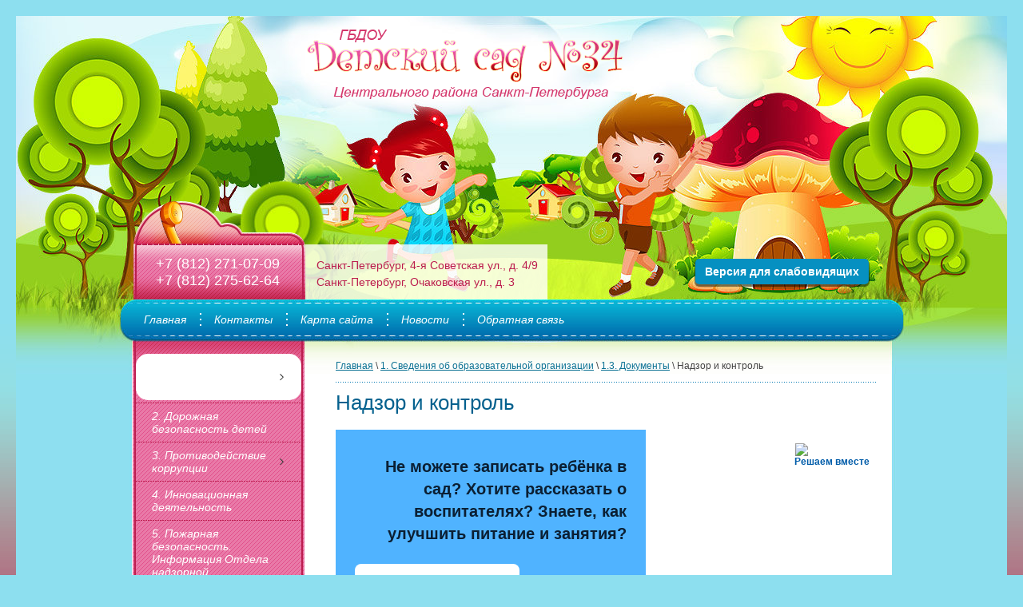

--- FILE ---
content_type: text/html; charset=utf-8
request_url: http://34detsadspb.ru/nadzor-i-kontrol-1
body_size: 13321
content:
<!doctype html>
<!--[if lt IE 7]> <html class="no-js lt-ie9 lt-ie8 lt-ie7" lang="ru"> <![endif]-->
<!--[if IE 7]>    <html class="no-js lt-ie9 lt-ie8" lang="ru"> <![endif]-->
<!--[if IE 8]>    <html class="no-js lt-ie9" lang="ru"> <![endif]-->
<!--[if gt IE 8]><!--> 
<html class="no-js" lang="ru"> <!--<![endif]-->
<head>
<meta name="robots" content="all"/>
<meta http-equiv="Content-Type" content="text/html; charset=UTF-8" />
<meta name="description" content="Надзор и контроль" />
<meta name="keywords" content="Надзор и контроль" />
<meta name="SKYPE_TOOLBAR" content="SKYPE_TOOLBAR_PARSER_COMPATIBLE" />
<title>Надзор и контроль</title>
<link href="/t/v30/images/styles.css" rel="stylesheet" type="text/css" />
<link href="/t/v30/images/styles_articles_tpl.css" rel="stylesheet" type="text/css" />

            <!-- 46b9544ffa2e5e73c3c971fe2ede35a5 -->
            <script src='/shared/s3/js/lang/ru.js'></script>
            <script src='/shared/s3/js/common.min.js'></script>
        <link rel='stylesheet' type='text/css' href='/shared/s3/css/calendar.css' /><link rel='stylesheet' type='text/css' href='/shared/highslide-4.1.13/highslide.min.css'/>
<script type='text/javascript' src='/shared/highslide-4.1.13/highslide.packed.js'></script>
<script type='text/javascript'>
hs.graphicsDir = '/shared/highslide-4.1.13/graphics/';
hs.outlineType = null;
hs.showCredits = false;
hs.lang={cssDirection:'ltr',loadingText:'Загрузка...',loadingTitle:'Кликните чтобы отменить',focusTitle:'Нажмите чтобы перенести вперёд',fullExpandTitle:'Увеличить',fullExpandText:'Полноэкранный',previousText:'Предыдущий',previousTitle:'Назад (стрелка влево)',nextText:'Далее',nextTitle:'Далее (стрелка вправо)',moveTitle:'Передвинуть',moveText:'Передвинуть',closeText:'Закрыть',closeTitle:'Закрыть (Esc)',resizeTitle:'Восстановить размер',playText:'Слайд-шоу',playTitle:'Слайд-шоу (пробел)',pauseText:'Пауза',pauseTitle:'Приостановить слайд-шоу (пробел)',number:'Изображение %1/%2',restoreTitle:'Нажмите чтобы посмотреть картинку, используйте мышь для перетаскивания. Используйте клавиши вперёд и назад'};</script>

<script src="/g/libs/jquery/1.10.1/jquery.min.js"></script>
<script src="/t/v30/images/modernizr-2.5.3.min.js"></script>
<script type="text/javascript" src="http://esir.gov.spb.ru/static/widget/js/widget.js" charset="utf-8"></script>
</head>
<body>

<div class="hpic"></div>
<div class="hpic2"></div>
<div id="wrapper">
	<div class="site-wrap2">
    <div class="wrapper-inner">
	<header id="site-header">
        <div class="site-name"><a href="http://34detsadspb.ru"><img src="/t/v30/images/name.png" alt='Детский сад №34 Центрального района' /></a></div>
           <div class="contacts-top"><p>+7 (812) 271-07-09<br />+7 (812) 275-62-64</p></div>
              
       <a href="http://special.34detsadspb.ru" class="special-link">Версия для слабовидящих</a>
       
             <div class="adres-top"><p>Санкт-Петербург, 4-я Советская ул., д. 4/9 <br />Санкт-Петербург, Очаковская ул., д. 3</p></div>
              
       <nav>
        <ul class="menu-top">
                        <li><a  href="/"><span class="b1"><span class="b2">Главная</span></span></a></li>
                        <li><a  href="/kontakty"><span class="b1"><span class="b2">Контакты</span></span></a></li>
                        <li><a  href="/karta-sayta"><span class="b1"><span class="b2">Карта сайта</span></span></a></li>
                        <li><a  href="/news"><span class="b1"><span class="b2">Новости</span></span></a></li>
                        <li><a  href="/obratnaya-svyaz"><span class="b1"><span class="b2">Обратная связь</span></span></a></li>
                    </ul>
        </nav>
        <div class="clear"></div>
	</header><!-- #header-->

	<div id="middle">
		<div id="container">
			<div id="content">
            		
                                   <nav>
                  <div class="crumbs"><div class="site-path">
<a href="/">Главная</a>
 \ 
<a href="/svedeniya-o-dou">1. Сведения об образовательной организации</a>
 \ 
<a href="/dokumenty">1.3. Документы</a>
 \ 
Надзор и контроль
  
    
</div></div>
                  </nav>
                                      
                  <h1>Надзор и контроль</h1>
                  
                  <div class="widget">
                  	
                  	<script src='https://pos.gosuslugi.ru/bin/script.min.js'></script> 
<style>
#js-show-iframe-wrapper{position:relative;display:flex;align-items:center;justify-content:center;width:100%;min-width:293px;max-width:100%;background:linear-gradient(138.4deg,#38bafe 26.49%,#2d73bc 79.45%);color:#fff;cursor:pointer}#js-show-iframe-wrapper .pos-banner-fluid *{box-sizing:border-box}#js-show-iframe-wrapper .pos-banner-fluid .pos-banner-btn_2{display:block;width:240px;min-height:56px;font-size:18px;line-height:24px;cursor:pointer;background:#0d4cd3;color:#fff;border:none;border-radius:8px;outline:0}#js-show-iframe-wrapper .pos-banner-fluid .pos-banner-btn_2:hover{background:#1d5deb}#js-show-iframe-wrapper .pos-banner-fluid .pos-banner-btn_2:focus{background:#2a63ad}#js-show-iframe-wrapper .pos-banner-fluid .pos-banner-btn_2:active{background:#2a63ad}@-webkit-keyframes fadeInFromNone{0%{display:none;opacity:0}1%{display:block;opacity:0}100%{display:block;opacity:1}}@keyframes fadeInFromNone{0%{display:none;opacity:0}1%{display:block;opacity:0}100%{display:block;opacity:1}}@font-face{font-family:LatoWebLight;src:url(https://pos.gosuslugi.ru/bin/fonts/Lato/fonts/Lato-Light.woff2) format("woff2"),url(https://pos.gosuslugi.ru/bin/fonts/Lato/fonts/Lato-Light.woff) format("woff"),url(https://pos.gosuslugi.ru/bin/fonts/Lato/fonts/Lato-Light.ttf) format("truetype");font-style:normal;font-weight:400}@font-face{font-family:LatoWeb;src:url(https://pos.gosuslugi.ru/bin/fonts/Lato/fonts/Lato-Regular.woff2) format("woff2"),url(https://pos.gosuslugi.ru/bin/fonts/Lato/fonts/Lato-Regular.woff) format("woff"),url(https://pos.gosuslugi.ru/bin/fonts/Lato/fonts/Lato-Regular.ttf) format("truetype");font-style:normal;font-weight:400}@font-face{font-family:LatoWebBold;src:url(https://pos.gosuslugi.ru/bin/fonts/Lato/fonts/Lato-Bold.woff2) format("woff2"),url(https://pos.gosuslugi.ru/bin/fonts/Lato/fonts/Lato-Bold.woff) format("woff"),url(https://pos.gosuslugi.ru/bin/fonts/Lato/fonts/Lato-Bold.ttf) format("truetype");font-style:normal;font-weight:400}@font-face{font-family:RobotoWebLight;src:url(https://pos.gosuslugi.ru/bin/fonts/Roboto/Roboto-Light.woff2) format("woff2"),url(https://pos.gosuslugi.ru/bin/fonts/Roboto/Roboto-Light.woff) format("woff"),url(https://pos.gosuslugi.ru/bin/fonts/Roboto/Roboto-Light.ttf) format("truetype");font-style:normal;font-weight:400}@font-face{font-family:RobotoWebRegular;src:url(https://pos.gosuslugi.ru/bin/fonts/Roboto/Roboto-Regular.woff2) format("woff2"),url(https://pos.gosuslugi.ru/bin/fonts/Roboto/Roboto-Regular.woff) format("woff"),url(https://pos.gosuslugi.ru/bin/fonts/Roboto/Roboto-Regular.ttf) format("truetype");font-style:normal;font-weight:400}@font-face{font-family:RobotoWebBold;src:url(https://pos.gosuslugi.ru/bin/fonts/Roboto/Roboto-Bold.woff2) format("woff2"),url(https://pos.gosuslugi.ru/bin/fonts/Roboto/Roboto-Bold.woff) format("woff"),url(https://pos.gosuslugi.ru/bin/fonts/Roboto/Roboto-Bold.ttf) format("truetype");font-style:normal;font-weight:400}@font-face{font-family:ScadaWebRegular;src:url(https://pos.gosuslugi.ru/bin/fonts/Scada/Scada-Regular.woff2) format("woff2"),url(https://pos.gosuslugi.ru/bin/fonts/Scada/Scada-Regular.woff) format("woff"),url(https://pos.gosuslugi.ru/bin/fonts/Scada/Scada-Regular.ttf) format("truetype");font-style:normal;font-weight:400}@font-face{font-family:ScadaWebBold;src:url(https://pos.gosuslugi.ru/bin/fonts/Scada/Scada-Bold.woff2) format("woff2"),url(https://pos.gosuslugi.ru/bin/fonts/Scada/Scada-Bold.woff) format("woff"),url(https://pos.gosuslugi.ru/bin/fonts/Scada/Scada-Bold.ttf) format("truetype");font-style:normal;font-weight:400}@font-face{font-family:Geometria;src:url(https://pos.gosuslugi.ru/bin/fonts/Geometria/Geometria.eot);src:url(https://pos.gosuslugi.ru/bin/fonts/Geometria/Geometria.eot?#iefix) format("embedded-opentype"),url(https://pos.gosuslugi.ru/bin/fonts/Geometria/Geometria.woff) format("woff"),url(https://pos.gosuslugi.ru/bin/fonts/Geometria/Geometria.ttf) format("truetype");font-weight:400;font-style:normal}@font-face{font-family:Geometria-ExtraBold;src:url(https://pos.gosuslugi.ru/bin/fonts/Geometria/Geometria-ExtraBold.eot);src:url(https://pos.gosuslugi.ru/bin/fonts/Geometria/Geometria-ExtraBold.eot?#iefix) format("embedded-opentype"),url(https://pos.gosuslugi.ru/bin/fonts/Geometria/Geometria-ExtraBold.woff) format("woff"),url(https://pos.gosuslugi.ru/bin/fonts/Geometria/Geometria-ExtraBold.ttf) format("truetype");font-weight:800;font-style:normal}
</style>

<style>
#js-show-iframe-wrapper{background:var(--pos-banner-fluid-25__background)}#js-show-iframe-wrapper .pos-banner-fluid .pos-banner-btn_2{width:100%;min-height:52px;background:#fff;color:#0b1f33;font-size:16px;font-family:LatoWeb,sans-serif;font-weight:400;padding:0;line-height:1.2}#js-show-iframe-wrapper .pos-banner-fluid .pos-banner-btn_2:active,#js-show-iframe-wrapper .pos-banner-fluid .pos-banner-btn_2:focus,#js-show-iframe-wrapper .pos-banner-fluid .pos-banner-btn_2:hover{background:#e4ecfd}#js-show-iframe-wrapper .bf-25{position:relative;display:grid;grid-template-columns:var(--pos-banner-fluid-25__grid-template-columns);grid-template-rows:var(--pos-banner-fluid-25__grid-template-rows);width:100%;max-width:var(--pos-banner-fluid-25__max-width);box-sizing:border-box;grid-auto-flow:row dense}#js-show-iframe-wrapper .bf-25__decor{background:var(--pos-banner-fluid-25__bg-url) var(--pos-banner-fluid-25__bg-url-position) no-repeat;background-size:cover;background-color:#fff;position:relative}#js-show-iframe-wrapper .bf-25__content{display:flex;flex-direction:column;padding:var(--pos-banner-fluid-25__content-padding);grid-row:var(--pos-banner-fluid-25__content-grid-row);justify-content:center}#js-show-iframe-wrapper .bf-25__text{margin:var(--pos-banner-fluid-25__text-margin);font-size:var(--pos-banner-fluid-25__text-font-size);line-height:1.4;font-family:LatoWeb,sans-serif;font-weight:700;text-align:right;color:#0b1f33}#js-show-iframe-wrapper .bf-25__bottom-wrap{display:flex;flex-direction:row;align-items:center}#js-show-iframe-wrapper .bf-25__logo-wrap{position:absolute;top:var(--pos-banner-fluid-25__logo-wrap-top);right:var(--pos-banner-fluid-25__logo-wrap-right);padding:var(--pos-banner-fluid-25__logo-wrap-padding);border-radius:0 0 8px 0}#js-show-iframe-wrapper .bf-25__logo{width:var(--pos-banner-fluid-25__logo-width);margin-left:1px}#js-show-iframe-wrapper .bf-25__slogan{font-family:LatoWeb,sans-serif;font-weight:700;font-size:var(--pos-banner-fluid-25__slogan-font-size);line-height:1.2;color:#005ca9}#js-show-iframe-wrapper .bf-25__btn-wrap{width:100%;max-width:var(--pos-banner-fluid-25__button-wrap-max-width)}
</style >
<div id='js-show-iframe-wrapper'>
  <div class='pos-banner-fluid bf-25'>

    <div class='bf-25__decor'>
      <div class='bf-25__logo-wrap'>
        <img
          class='bf-25__logo'
          src='https://pos.gosuslugi.ru/bin/banner-fluid/gosuslugi-logo-blue.svg'
          alt='Госуслуги'
        />
        <div class='bf-25__slogan'>Решаем вместе</div >
      </div >
    </div >
    <div class='bf-25__content'>
      <div class='bf-25__text'>
        Не можете записать ребёнка в сад? Хотите рассказать о воспитателях? Знаете, как улучшить питание и занятия?
      </div >

      <div class='bf-25__bottom-wrap'>
        <div class='bf-25__btn-wrap'>
          <!-- pos-banner-btn_2 не удалять; другие классы не добавлять -->
          <button
            class='pos-banner-btn_2'
            type='button'
          >Написать сообщение
          </button >
        </div >
      </div>
    </div >

  </div >
</div >
<script>

(function(){
  "use strict";function ownKeys(e,t){var n=Object.keys(e);if(Object.getOwnPropertySymbols){var r=Object.getOwnPropertySymbols(e);if(t)r=r.filter(function(t){return Object.getOwnPropertyDescriptor(e,t).enumerable});n.push.apply(n,r)}return n}function _objectSpread(e){for(var t=1;t<arguments.length;t++){var n=null!=arguments[t]?arguments[t]:{};if(t%2)ownKeys(Object(n),true).forEach(function(t){_defineProperty(e,t,n[t])});else if(Object.getOwnPropertyDescriptors)Object.defineProperties(e,Object.getOwnPropertyDescriptors(n));else ownKeys(Object(n)).forEach(function(t){Object.defineProperty(e,t,Object.getOwnPropertyDescriptor(n,t))})}return e}function _defineProperty(e,t,n){if(t in e)Object.defineProperty(e,t,{value:n,enumerable:true,configurable:true,writable:true});else e[t]=n;return e}var POS_PREFIX_25="--pos-banner-fluid-25__",posOptionsInitialBanner25={background:"#50b3ff","grid-template-columns":"100%","grid-template-rows":"292px auto","max-width":"100%","text-font-size":"20px","text-margin":"0 0 24px 0","button-wrap-max-width":"100%","bg-url":"url('https://pos.gosuslugi.ru/bin/banner-fluid/25/banner-fluid-bg-25-2.svg')","bg-url-position":"center bottom","content-padding":"24px","content-grid-row":"0","logo-wrap-padding":"16px 12px 12px","logo-width":"65px","logo-wrap-top":"0","logo-wrap-right":"0","slogan-font-size":"12px"},setStyles=function(e,t){var n=arguments.length>2&&void 0!==arguments[2]?arguments[2]:POS_PREFIX_25;Object.keys(e).forEach(function(r){t.style.setProperty(n+r,e[r])})},removeStyles=function(e,t){var n=arguments.length>2&&void 0!==arguments[2]?arguments[2]:POS_PREFIX_25;Object.keys(e).forEach(function(e){t.style.removeProperty(n+e)})};function changePosBannerOnResize(){var e=document.documentElement,t=_objectSpread({},posOptionsInitialBanner25),n=document.getElementById("js-show-iframe-wrapper"),r=n?n.offsetWidth:document.body.offsetWidth;if(r>308)t["bg-url"]="url('https://pos.gosuslugi.ru/bin/banner-fluid/25/banner-fluid-bg-25-1.svg')",t["bg-url-position"]="center calc(100% + 22px)";if(r>340)t["button-wrap-max-width"]="206px";if(r>568)t["grid-template-columns"]="1fr 292px",t["grid-template-rows"]="100%",t["content-grid-row"]="1",t["content-padding"]="32px 24px",t["bg-url"]="url('https://pos.gosuslugi.ru/bin/banner-fluid/25/banner-fluid-bg-25-2.svg')",t["bg-url-position"]="center bottom";if(r>610)t["bg-url"]="url('https://pos.gosuslugi.ru/bin/banner-fluid/25/banner-fluid-bg-25-1.svg')",t["bg-url-position"]="calc(50% + 29px) calc(100% + 25px)";if(r>782)t["grid-template-columns"]="1fr 400px";if(r>820)t["grid-template-columns"]="1fr 420px",t["bg-url-position"]="center -12px";if(r>1098)t["grid-template-columns"]="1fr 557px",t["text-font-size"]="28px",t["content-padding"]="32px 32px 32px 50px",t["logo-width"]="78px",t["slogan-font-size"]="15px",t["logo-wrap-padding"]="20px 16px 16px";if(r>1300)t["content-padding"]="32px 40px 32px 140px",t["bg-url-position"]="center calc(100% + 33px)";if(r>1422)t["max-width"]="1422px",t["grid-template-columns"]="1fr 720px",t["text-font-size"]="32px",t.background="linear-gradient(90deg, #50b3ff 50%, #ffffff 50%)";setStyles(t,e)}changePosBannerOnResize(),window.addEventListener("resize",changePosBannerOnResize),window.onunload=function(){var e=document.documentElement,t=_objectSpread({},posOptionsInitialBanner25);window.removeEventListener("resize",changePosBannerOnResize),removeStyles(t,e)};
})()
</script>
 <script>Widget("https://pos.gosuslugi.ru/form", 323422)</script>

                  	
                  </div>
<p style="text-align: center;"><a href="/f/anyscanner_08_30_20241.pdf">Aкт готовности 4-я Советская, д.4/9 на 2024-2025 уч.год</a></p>

<p style="text-align: center;"><a href="/f/anyscanner_08_30_2024.pdf">Aкт готовности ул. Очаковская, д.3 на 2024-2025 уч.год</a></p>

<p style="text-align: center;">&nbsp;</p>

<!--  -->

 <div class="clear"></div>
			</div><!-- #content-->
		</div><!-- #container-->
		<aside id="sideLeft">
        <link rel="stylesheet" href="/t/v30/images/menu_styles.scss.css">
        <script type="text/javascript" src="/t/v30/images/waslidemenu.js"></script>
		<script src="/g/templates/addons/menu/complex_menu.js" charset="utf-8"></script>
		
		
			<script>
				$(function() {
					$('.js-addon-block-menu').complexMenu({
						mobileWrap : '.site-header'
					});
				});
			</script>
		

              <nav>
            <div class="ml">
                <div class="ml2">
                    <div class="ml3">
                    	<div class="left-side">
							









	

<nav class="section-left-menu js-addon-block-menu desktop">
	<div class="section-left-menu-scroll js-addon-block-menu-scroll">
					<ul class="section-left-menu__list js-addon-block-menu__list addon-s3-column-menu"><li class="section-left-menu__list-has js-addon-block-menu__list-has opened"><a href="/svedeniya-o-dou" ><span>1. Сведения об образовательной организации</span></a><ul class="level-2"><li><a href="/osnovnyye-svedeniya" ><span>1.1. Основные сведения</span></a></li><li><a href="/struktura-uchrezhdeniya" ><span>1.2. Структура и органы управления образовательной организации</span></a></li><li class="section-left-menu__list-has js-addon-block-menu__list-has opened"><a href="/dokumenty" ><span>1.3. Документы</span></a><ul class="level-3"><li><a href="/ustav-obrazovatelnoy-organizatsii" ><span>Устав образовательной организации</span></a></li><li><a href="/pravila-priema-obuchayushchihsya" ><span>Правила приема обучающихся</span></a></li><li><a href="/ustavnye-dokumenty" ><span>Уставные документы</span></a></li><li class="section-left-menu__list-has js-addon-block-menu__list-has"><a href="/lokalnye-akty-dou-i-drugaya-informaciya" ><span>Локальные нормативные акты ДОУ (ч.2 ст.30 ФЗ№273-ФЗ)</span></a><ul class="level-4"><li><a href="/prikazy-o-zachislenii" ><span>Приказы о зачислении</span></a></li></ul></li><li><a href="/pravila-vnutrennego-trudovogo-rasporyadka-dlya-obuchayushchikhsya" ><span>Правила внутреннего распорядка для обучающихся</span></a></li><li><a href="/pravila-vnutrennego-trudovogo-rasporyadka" ><span>Правила внутреннего трудового распорядка и коллективный договор</span></a></li><li><a href="/samoobsledovanie" ><span>Отчет о результатах самообследования</span></a></li><li class="opened active"><a href="/nadzor-i-kontrol-1" ><span>Надзор и контроль</span></a></li><li><a href="/publichnyy-doklad" ><span>Публичный доклад</span></a></li><li><a href="/formy-periodichnost-i-poryadok-tekushchego-kontrolya-uspevaemosti-i-promezhutochnoj-attestacii-obuchayushchihsya" ><span>Формы,периодичность, и порядок текущего контроля успеваемости и промежуточной аттестации обучающихся</span></a></li><li><a href="/poryadok-i-osnovaniya-perevoda-otchisleniya-i-vosstanovleniya-obuchayushchihsya" ><span>Порядок, и основания перевода, отчисления и восстановления обучающихся</span></a></li><li><a href="/poryadok-oformleniya-vozniknoveniya-priostanovleniya-i-prekrashcheniya-otnoshenij-mezhdu-oo-i-roditelyami-zakonnymi-predstavitelyami" ><span>Порядок оформления, возникновения, приостановления и прекращения отношений между ОО и родителями (законными представителями)</span></a></li></ul></li><li class="section-left-menu__list-has js-addon-block-menu__list-has"><a href="/obrazovanie" ><span>1.4. Образование</span></a><ul class="level-3"><li><a href="/formy-i-sroki-obucheniya" ><span>Формы и сроки обучения</span></a></li><li><a href="/obrazovatelnaya-programma1" ><span>Реализуемые образовательные программы</span></a></li><li><a href="/uchebnyy-plan" ><span>Учебный план</span></a></li><li><a href="/annotaciya-k-rabochim-programmam-disciplin-s-prilozheniem-ih-kopiy" ><span>Аннотации к рабочим программам дисциплин с приложением их копий</span></a></li><li><a href="/kalendarnyy-uchebnyy-grafik" ><span>Календарный учебный график</span></a></li><li><a href="/rezhimy" ><span>Режимы</span></a></li><li><a href="/nepreryvnaya-obrazovatelnaya-deyatelnost" ><span>Расписание занятий обучающихся</span></a></li><li><a href="/metodicheskie-i-inye-dokumenty-razrabotannye-obrazovatelnoy-organizaciey-dlya-obespecheniya-obrazovatelnogo-processa" ><span>Методические и иные документы, разработанные образовательной организацией для обеспечения образовательного процесса</span></a></li><li><a href="/realizuyemyye-rabochiye-programmy-s-ukazaniyem-uchebnykh-predmetov-kursov-distsiplin-praktiki-predusmotrennykh-sootvetstvuyushchey-rabochey-programmoy" ><span>Реализуемые рабочие программы с указанием учебных предметов, курсов, дисциплин, практики, предусмотренных соответствующей рабочей программой</span></a></li><li><a href="/chislennost-obuchayushchikhsya" ><span>Численность обучающихся</span></a></li><li><a href="/yazyk-na-kotorom-osushchestvlyayetsya-obrazovaniye" ><span>Язык, на котором осуществляется образование</span></a></li><li><a href="/tekushchiy-kontrol-uspevayemosti" ><span>Текущий контроль успеваемости</span></a></li><li><a href="/metodicheskoye-obespecheniye" ><span>Методическое обеспечение</span></a></li><li><a href="/licenziya-na-osushchestvlenie-obrazovatelnoj-deyatelnosti-s-prilozheniem" ><span>Лицензия на осуществление образовательной деятельности (с приложением)</span></a></li></ul></li><li><a href="/nash-kollektiv" ><span>1.5. Руководство, педагогический персонал</span></a></li><li><a href="/pedagogicheskij-sostav" ><span>1.6. Педагогический состав</span></a></li><li class="section-left-menu__list-has js-addon-block-menu__list-has"><a href="/materialno-tehnicheskoe-osnaschenie" ><span>1.7. Материально-техническое обеспечение и оснащенность образовательного процесса. Доступная среда</span></a><ul class="level-3"><li><a href="/meditsinskoye-obsluzhivaniye" ><span>Медицинское обслуживание</span></a></li><li><a href="/sreda" ><span>Организация развивающей предметно-пространственной среды</span></a></li></ul></li><li><a href="/stipendii-i-inyye-vidy-materialnoy-podderzhki" ><span>1.8. Стипендии и иные виды материальной поддержки</span></a></li><li><a href="/platnyye-obrazovatelnyye-uslugi" ><span>1.9. Платные образовательные услуги</span></a></li><li><a href="/finansovo-khozyaystvennaya-deyatelnost" ><span>1.10. Финансово-хозяйственная деятельность</span></a></li><li><a href="/vakantnye-mesta" ><span>1.11. Вакантные места для приема (перевода)</span></a></li><li><a href="/mezhdunarodnoe-sotrudnichestvo" ><span>1.12 Международное сотрудничество</span></a></li><li><a href="/organizaciya-pitaniya" ><span>1.13 Организация питания в образовательной организации</span></a></li><li><a href="/fgos" ><span>1.14. Образовательные стандарты и требования</span></a></li><li><a href="/itogi-anketirovaniya" ><span>Итоги анкетирования</span></a></li><li><a href="/dostupnaya-sreda" ><span>Доступная среда</span></a></li><li><a href="/sistema-navigacii-i-informatizacii-vnutri-detskogo-sada" ><span>Система навигации и информатизации внутри детского сада</span></a></li></ul></li><li><a href="/dorozhnaya-bezopasnost-detey" ><span>2. Дорожная безопасность детей</span></a></li><li class="section-left-menu__list-has js-addon-block-menu__list-has"><a href="/antikorrupcionnaya-deyatelnost" ><span>3. Противодействие коррупции</span></a><ul class="level-2"><li><a href="/normativnyye-pravovyye-i-inyye-akty-v-sfere-protivodeystviya-korruptsii" ><span>Нормативные правовые и иные акты в сфере противодействия коррупции</span></a></li><li><a href="/metodicheskiye-materialy" ><span>Методические материалы</span></a></li><li><a href="/formy-dokumentov-svyazannykh-s-protivodeystviyem-korruptsii-dlya-zapolneniya" ><span>Формы документов, связанных с противодействием коррупции, для заполнения</span></a></li><li><a href="/komissiya-po-soblyudeniyu-trebovaniy-k-sluzhebnomu-povedeniyu-i-uregulirovaniyu-konflikta-interesov-1" ><span>Комиссия по соблюдению требований к служебному поведению и урегулированию конфликта интересов</span></a></li><li><a href="/obratnaya-svyaz-dlya-soobshchenij-o-faktah-korrupcii" ><span>Обратная связь для сообщений о фактах коррупции</span></a></li><li><a href="/mery-yuridicheskoj-otvetstvennosti"  target="_blank"><span>Меры юридической ответственности</span></a></li><li><a href="/informacionnye-materialy" ><span>Информационные материалы</span></a></li></ul></li><li><a href="/innovacionnaya-deyatelnost" ><span>4. Инновационная деятельность</span></a></li><li><a href="/pozharnaya-bezopasnost-informaciya-otdela-nadzornoy-deyatelnosti-centralnogo-rayona" ><span>5. Пожарная   безопасность.  Информация  Отдела  надзорной  деятельности Центрального  района</span></a></li><li><a href="/ssylki-na-informacionno-obrazovatel" ><span>6. Ссылки на информационно-образовательные ресурсы</span></a></li><li class="section-left-menu__list-has js-addon-block-menu__list-has"><a href="/roditelyam" ><span>7. Родителям</span></a><ul class="level-2"><li class="section-left-menu__list-has js-addon-block-menu__list-has"><a href="/gallery" ><span>Фотогалерея</span></a><ul class="level-3"><li><a href="/s-dnem-pobedy" ><span>Помнить, чтобы жизнь продолжалась!!!!</span></a></li><li><a href="/vecher-dosuga-ko-dnyu-velikoy-pobedy" ><span>Вечер досуга ко дню Великой Победы!</span></a></li></ul></li><li class="section-left-menu__list-has js-addon-block-menu__list-has"><a href="/nashi-gruppy" ><span>Наши группы</span></a><ul class="level-3"><li class="section-left-menu__list-has js-addon-block-menu__list-has"><a href="/1-ya-ploschadka" ><span>1-я площадка</span></a><ul class="level-4"><li class="section-left-menu__list-has js-addon-block-menu__list-has"><a href="/solnyshko" ><span>Солнышко</span></a><ul class="level-5"><li><a href="/tarasova-irina-vladimirovna" ><span>Тарасова Ирина Владимировна</span></a></li><li><a href="/kurbonova-anastasiya-andreyevna" ><span>Курбонова Анастасия Андреевна</span></a></li></ul></li><li class="section-left-menu__list-has js-addon-block-menu__list-has"><a href="/cyplyata" ><span>Цыплята</span></a><ul class="level-5"><li><a href="/fesenko-yelena-nikolayevna" ><span>Лемешева Елена Николаевна</span></a></li><li><a href="/kuular-irina-igorevna" ><span>Куулар Ирина Игорьевна</span></a></li></ul></li><li class="section-left-menu__list-has js-addon-block-menu__list-has"><a href="/teremok" ><span>Теремок</span></a><ul class="level-5"><li><a href="/mikhaylova-vera-sergeyevna" ><span>Михайлова Вера Сергеевна</span></a></li><li><a href="/kosenko-nadezhda-sergeyevna" ><span>Косенко Надежда Сергеевна</span></a></li></ul></li><li class="section-left-menu__list-has js-addon-block-menu__list-has"><a href="/raduga" ><span>Радуга</span></a><ul class="level-5"><li><a href="/daminova-favziya-gilamutdinovna" ><span>Даминова Фаина Федоровна</span></a></li><li><a href="/pastukhova-svetlana-valentinovna" ><span>Пастухова Светлана Валентиновна</span></a></li></ul></li></ul></li><li class="section-left-menu__list-has js-addon-block-menu__list-has"><a href="/2-ya-ploschadka" ><span>2-я площадка</span></a><ul class="level-4"><li class="section-left-menu__list-has js-addon-block-menu__list-has"><a href="/zaychiki" ><span>Зайчики</span></a><ul class="level-5"><li><a href="/levada-nataliya-nikolaevna" ><span>Левада Наталия Николаевна</span></a></li><li><a href="/struc-yana-olegovna" ><span>Струц Яна Олеговна</span></a></li></ul></li><li class="section-left-menu__list-has js-addon-block-menu__list-has"><a href="/solnyshko1" ><span>Карапузики</span></a><ul class="level-5"><li><a href="/vagizova-serafima-rashidovna" ><span>Вагизова Серафима Рашидовна</span></a></li></ul></li><li class="section-left-menu__list-has js-addon-block-menu__list-has"><a href="/luchiki" ><span>Лучики</span></a><ul class="level-5"><li><a href="/kornilova-irina-igorevna" ><span>Корнилова Ирина Игоревна</span></a></li><li><a href="/tolstova-margarita-vladimirovna" ><span>Кравчук Маргарита Владимировна</span></a></li></ul></li></ul></li><li class="section-left-menu__list-has js-addon-block-menu__list-has"><a href="/muzykalnye-rukovoditeli" ><span>Музыкальные руководители</span></a><ul class="level-4"><li><a href="/antonova-olga-viktorovna" ><span>Антонова Ольга Викторовна</span></a></li><li><a href="/ilina-tatyana-vladimirovna" ><span>Ильина Татьяна Владимировна</span></a></li></ul></li></ul></li><li><a href="/plan-komplektovaniya" ><span>План комплектования</span></a></li><li><a href="/usloviya-priema" ><span>Прием в детский сад</span></a></li><li><a href="/oplata-sada-i-lgoty" ><span>Оплата сада и льготы</span></a></li><li><a href="/poleznaya-informaciya" ><span>Полезная информация</span></a></li><li><a href="/priyem-v-1-klass" ><span>Прием в 1 класс</span></a></li></ul></li><li><a href="/ohrana-truda" ><span>8. Охрана труда</span></a></li><li><a href="/komissiya-po-soblyudeniyu-trebovaniy-k-sluzhebnomu-povedeniyu-i-uregulirovaniyu-konflikta-interesov" ><span>Комиссия по соблюдению требований к служебному поведению и урегулированию конфликта интересов</span></a></li><li><a href="/bezopasnyy-internet" ><span>Безопасный интернет</span></a></li><li><a href="/dacha-1" ><span>Дача</span></a></li><li><a href="/grafik-prihoda-obuchayushchihsya-s-01-09-2020" ><span>Информация для родителей о режиме функционирования в условиях COVID-19</span></a></li><li><a href="/nastavnichestvo" ><span>Наставничество</span></a></li><li><a href="/profilaktika-negativnyh-yavlenij-sredi-nessovershennoletnih" ><span>Профилактика негативных явлений среди несовершеннолетних</span></a></li></ul>	
	</div>
</nav>

<div class="addon-block-menu-mobile js">
	<button class="addon-block-menu-mobile__open"></button>
	<nav class="section-left-menu js-addon-block-menu-mobile">
		<div class="section-left-menu-panel">
			<button class="addon-block-menu-mobile__close"></button>
			<div class="section-left-menu-scroll js-addon-block-menu-scroll">
				<div class="js-addon-block-menu--init">

				</div>
			</div>
		</div>
	</nav>
</div>						</div>                                    
                                            </div>
                  </div>
              </div>
              </nav>
                            
            <nav>
                <form action="/search" class="search-form" >
                <span><input name="search" type="text"  class="search-text" onblur="this.value=this.value==''?'поиск по сайту':this.value;" onfocus="this.value=this.value=='поиск по сайту'?'':this.value;" value="поиск по сайту" />
                <input type="submit" class="search-button" value="" /></span>
                <re-captcha data-captcha="recaptcha"
     data-name="captcha"
     data-sitekey="6LcYvrMcAAAAAKyGWWuW4bP1De41Cn7t3mIjHyNN"
     data-lang="ru"
     data-rsize="invisible"
     data-type="image"
     data-theme="light"></re-captcha></form>  
                <div class="clear"></div>
            </nav>
              
                <article>
        <div class="edit-block">
            <div class="edit-block2">
            <div class="edit-block3">Новости</div>
            </div>
        </div>
        <div class="edit-block4">
        <div class="edit-block5">
        <div class="edit-block6">
        <p>&nbsp;<a href="https://moezdorovie.org/"><img alt="16215312" height="27" src="/thumb/2/jrBIpylDkRzO_g2g3td1mA/180r160/d/16215312.png" style="border-width: 0" width="180" /></a></p>

<p><a href="http://www.news-centre.ru" target="_blank"><img alt="центральный" height="300" src="/thumb/2/I2dHbuktpvBBpPcvW3EYRQ/360r300/d/tsentralnyy.png" style="border-width: 0;" width="200" /></a></p>

<p style="text-align: left;"><a href="http://gorod.gov.spb.ru/"><img alt="oc__small.png" src="/thumb/2/osCZ_ilvAZvxN2-T8ykEFw/200r90/d/oc__small.png" style="border-width: 0px; float: left;" /></a></p>

<p>&nbsp;</p>

<p style="text-align: center;"><strong>&nbsp;</strong></p>

<h1 style="text-align: left;">&nbsp;</h1>

<h1 style="text-align: left;">&nbsp; &nbsp; &nbsp; &nbsp; &nbsp;&nbsp;<a href="http://www.zakon.gov.spb.ru/hot_line" target="_blank"><img alt="Антикоррупция" height="89" src="/thumb/2/kO4ZENwMKv7EMLcNd1sNXg/90r90/d/antikorruptsiya.jpg" style="border-width: 0px;" width="90" /></a></h1>

<h1 style="text-align: left;"><a href="http://k-obr.spb.ru/" target="_blank"><img alt="banner1" height="50" src="/thumb/2/HL9YDU-DRGubcvZiEJzGiQ/180r160/d/banner1.png" style="border-width: 0;" width="180" /></a></h1>

<p>&nbsp;</p>

<p><a href="https://gu.spb.ru/" target="_blank"><img alt="guspb" height="57" src="/thumb/2/VrF0TAdPAZ-hxit0pB1WgA/180r160/d/guspb.png" style="border-width: 0;" width="180" /></a></p>

<p>&nbsp;</p>

<h1 style="text-align: left;"><span style="font-size: 12pt;">&nbsp; &nbsp; &nbsp; &nbsp; &nbsp;<a href="https://vk.com/gunk_mvd" target="_blank"><img alt="GNK" height="90" src="/thumb/2/gi08aO5FpCHtygEFbwlwkw/90r90/d/gnk.jpg" style="border-width: 0;" width="90" /></a></span></h1>

<h1 style="text-align: left;"><a href="http://www.единыйурок.рф/index.php/sovet" target="_blank"><img alt="exsov_big" height="48" src="/thumb/2/bIngdS-osHc5HmA85oIfDw/180r160/d/exsov_big.jpg" style="border-width: 0;" width="180" /></a></h1>
        </div>
        </div>
        </div>
        </article>
                
        <div class="informers"></div>
		</aside><!-- #sideLeft -->		
	</div><!-- #middle-->
</div>
</div>
</div><!-- #wrapper -->

<footer id="site-footer">
<div class="footer-inner">
	<ul class="menu-bot">
            <li><a  href="/"><span class="b1">Главная</span></a></li>
              
            <li><a  href="/kontakty"><span class="b1">Контакты</span></a></li>
              
            <li><a  href="/karta-sayta"><span class="b1">Карта сайта</span></a></li>
              
            <li><a  href="/news"><span class="b1">Новости</span></a></li>
              
            <li><a  href="/obratnaya-svyaz"><span class="b1">Обратная связь</span></a></li>
              
        </ul>
    <div class="clear"></div>
    <div class="copyrights">
            &copy; 2012 - 2026 Детский сад №34 Центрального района
    </div>
    <div class="mega"><span style='font-size:14px;' class='copyright'><!--noindex-->Создание, <span style="text-decoration:underline; cursor: pointer;" onclick="javascript:window.open('https://megagr'+'oup.ru/?utm_referrer='+location.hostname)" class="copyright">разработка сайта</span> — студия Мегагрупп.ру.<!--/noindex--></span></div>
    <div class="site-counters"><!-- Rating@Mail.ru counter -->
<script type="text/javascript">//<![CDATA[
(function(w,n,d,r,s){d.write('<a href="http://top.mail.ru/jump?from=2296954"><img src="'+
('https:'==d.location.protocol?'https:':'http:')+'//top-fwz1.mail.ru/counter?id=2296954;t=130;js=13'+
((r=d.referrer)?';r='+escape(r):'')+((s=w.screen)?';s='+s.width+'*'+s.height:'')+';_='+Math.random()+
'" style="border:0;" height="40" width="88" alt="Рейтинг@Mail.ru" /><\/a>');})(window,navigator,document);//]]>
</script><noscript><a href="http://top.mail.ru/jump?from=2296954">
<img src="//top-fwz1.mail.ru/counter?id=2296954;t=130;js=na" style="border:0;"
height="40" width="88" alt="Рейтинг@Mail.ru" /></a></noscript>
<!-- //Rating@Mail.ru counter -->



<!--LiveInternet counter--><script type="text/javascript"><!--
document.write("<a href='http://www.liveinternet.ru/click' "+
"target=_blank><img src='//counter.yadro.ru/hit?t21.11;r"+
escape(document.referrer)+((typeof(screen)=="undefined")?"":
";s"+screen.width+"*"+screen.height+"*"+(screen.colorDepth?
screen.colorDepth:screen.pixelDepth))+";u"+escape(document.URL)+
";"+Math.random()+
"' alt='' title='LiveInternet: показано число просмотров за 24"+
" часа, посетителей за 24 часа и за сегодня' "+
"border='0' width='88' height='31'><\/a>")
//--></script><!--/LiveInternet-->
<!--__INFO2026-01-24 01:07:19INFO__-->
</div>
</div>
</footer><!-- #footer -->

<!--k.k.-->

<!-- assets.bottom -->
<!-- </noscript></script></style> -->
<script src="/my/s3/js/site.min.js?1769082895" ></script>
<script src="/my/s3/js/site/defender.min.js?1769082895" ></script>
<script src="https://cp.onicon.ru/loader/54065feb72d22c506f0000b0.js" data-auto async></script>
<script >/*<![CDATA[*/
var megacounter_key="69fef90d976d27b94318bc9af53798fe";
(function(d){
    var s = d.createElement("script");
    s.src = "//counter.megagroup.ru/loader.js?"+new Date().getTime();
    s.async = true;
    d.getElementsByTagName("head")[0].appendChild(s);
})(document);
/*]]>*/</script>
<script >/*<![CDATA[*/
$ite.start({"sid":511051,"vid":512433,"aid":558034,"stid":4,"cp":21,"active":true,"domain":"34detsadspb.ru","lang":"ru","trusted":false,"debug":false,"captcha":3});
/*]]>*/</script>
<!-- /assets.bottom -->
</body>
</html>

--- FILE ---
content_type: text/css
request_url: http://34detsadspb.ru/t/v30/images/styles.css
body_size: 3765
content:
@charset "utf-8";
/* CSS Document */
							
article, aside, details, figcaption, figure, footer, header, hgroup, nav, section { display: block; }
audio, canvas, video 															  { display: inline-block; }
.lt-ie8 audio, .lt-ie8 canvas, .lt-ie8 video									  { display:inline; min-height:0}
audio:not([controls]) 															  { display: none; }
[hidden] 																		  { display: none; }

html, body, div, span, h1, h2, h3, h4, h5, h6, p, em, strong, sub, sup, b, u, i, dl, dt, dd, ol, ul, li, form, label, tbody, tfoot, thead, tr, th, td, article, aside, canvas, details, figcaption, figure, footer, header, hgroup, menu, nav, section, summary, time, mark, audio, video {
			margin: 0;
			padding: 0;
			border: 0;
			outline: 0;
			background: transparent;
			font-size: 100%;
							}

img { padding: 0; outline: 0; background: transparent; font-size: 100%}

html 						{ font-size: 100%; overflow-y: scroll; height:100%; min-width:980px;}
html, button, input, select, textarea { font-family: sans-serif; color: #222; }
body 						{ margin:0; padding:0; height:100%; min-width:980px; text-align: left; line-height: 1.25; font: 13px Arial, Helvetica, sans-serif; color: #434343; background: #8ddfef url(f-x.gif) repeat-x left bottom;}

a 							{ color: #0c7294;  margin: 0; padding: 0; font-size: 100%; background: transparent; text-decoration:underline;}
a:visited 					{ color: #0c7294; }
a:hover 					{ color: #0c7294; text-decoration:none }
a:focus						{ outline: thin dotted; }
a:hover, a:active 			{ outline: 0; }
abbr[title] 				{ border-bottom: 1px dotted; }
b, strong 					{ font-weight: bold; }
dfn 						{ font-style: italic; }
hr 							{ display: block; height: 1px; border: 0; border-top: 1px solid #ccc; margin: 1em 0; padding: 0; }
ins							{ background: #ff9; color: #000; text-decoration: none; }
mark 						{ background: #ff0; color: #000; font-style: italic; font-weight: bold; }
pre, code, kbd, samp 		{ font-family: monospace, serif; font-size: 1em; }
pre 						{ white-space: pre; white-space: pre-wrap;}

q 							{ quotes: none; }
q:before, q:after 			{ content: ""; content: none; }
small 						{ font-size: 85%; }
sub, sup 					{ font-size: 75%; line-height: 0; position: relative; vertical-align: baseline; }
sup 						{ top: -0.5em; }
sub 						{ bottom: -0.25em; }

p, pre, blockquote, dl      { margin: 1em 0;}

ul, ol						{ margin: 1em 0; padding: 0 0 0 40px; }
dd 							{ margin: 0 0 0 40px; }
nav ul, nav ol				{ list-style: none; list-style-image: none; margin: 0; padding: 0; }

img 						{ vertical-align: middle; }
svg:not(:root) 				{ overflow: hidden; }
figure 						{ margin: 0; }

form						{ margin: 0; }
fieldset 					{ border: 0; margin: 0; padding: 0; border: 1px solid gray; }

label 						{ cursor: pointer; }
legend						{ border: 0; padding: 0; white-space: normal; }
.lt-ie8 legend 				{ margin-left:7px}
button, input, select, textarea { font-size: 100%; margin: 0; vertical-align: baseline; }
.lt-ie8 button, input, select, textarea{ vertical-align: middle;} 
button, input { line-height: normal; }
button, input[type="button"], input[type="reset"], input[type="submit"] { cursor: pointer; }
.lt-ie8 button, input[type="button"], input[type="reset"], input[type="submit"]{ overflow:visible;}
button[disabled], input[disabled] { cursor: default; }
input[type="checkbox"], input[type="radio"] { box-sizing: border-box; padding: 0;}
.lt-ie8 input[type="checkbox"], input[type="radio"] { width: 13px; height: 13px;}
textarea { overflow: auto; vertical-align: top; resize: vertical; }

a img { border: none;}

@font-face {
    font-family: 'PTSansRegular';
    src: url('pt_sans-regular-webfont.eot');
    src: local('☺'), url('pt_sans-regular-webfont.woff') format('woff'), url('pt_sans-regular-webfont.ttf') format('truetype'), url('pt_sans-regular-webfont.svg#webfontXXmgsOEo') format('svg');
    font-weight: normal;
    font-style: normal;
}

h1,h2,h3,h4,h5,h6 { font-weight: normal; line-height: normal; color: #04618e;}
h1 { font: 26px Tahoma, Geneva, sans-serif; margin: 0 0 18px; color: #04618e;}
h2 { font-size: 18px; margin: 0.83em 0;}
h3 { font-size: 16px; margin: 1.0em 0;}
h4 { font-size: 14px; margin: 1.33em 0;}
h5 { font-size: 12px; margin: 1.5em 0;}
h6 { font-size: 11px; margin: 1.67em 0;}

.hpic { height: 644px; width: 100%; margin: 0 0 -644px; background: url(reapeat-x.gif) repeat-x left top;}
.hpic2 { height: 644px; width: 50%; margin: 0 0 -644px; background: url(rx2.gif) repeat-x left top;}

#wrapper { min-height: 100%; height: auto !important; height: 100%; background: url(reapeat-y.gif) repeat-y center top;}
.site-wrap2 { background: url(header.jpg) no-repeat center top; width: 100%; background-size: 1918px 594px;}
.wrapper-inner { width: 980px; margin: 0 auto;}


/*--HEADER
----------------*/
#site-header { height: 406px; position: relative;}
.site-name { position: absolute; top: 7px; left: 226px;}

.contacts-top { position: absolute; top: 232px; left: 17px; font-size: 18px; color: #ffffff; height: 55px; width: 187px; background: url(tel.png) no-repeat left top; padding: 68px 0 0 28px;}
.contacts-top a,
.contacts-top a:hover { color: #ffffff; text-decoration: none;}
.contacts-top p { margin: 0;}

.adres-top { position: absolute; top: 286px; left: 232px; font-size: 14px; line-height: 1.5; color: #bb1d4e; padding: 16px 12px 14px 14px; background: url(cont.png) repeat-x left top;}
.adres-top a,
.adres-top a:hover { color: #bb1d4e; text-decoration: none;}
.adres-top p { margin: 0;}

/* TOP MENU */

ul.menu-top { margin: 0; padding: 365px 0 0 12px; list-style: none; font-size: 0; min-height: 0;}
ul.menu-top li { margin: 0; padding: 0 6px 0 7px; float: left;}
ul.menu-top li + li { background: url(mtbg.gif) no-repeat left center;}
ul.menu-top li a { display: block; color: #ffffff; font: italic 14px/1 Arial, Helvetica, sans-serif; text-decoration: none;}
ul.menu-top li a:hover { color: #de183e; text-decoration: none; background: url(mtbgox.gif) repeat-x left top;}
ul.menu-top li a .b1 { display: block;}
ul.menu-top li a:hover .b1 { background: url(mtbgol.gif) no-repeat left top;}
ul.menu-top li a .b2 { display: block; padding: 8px 11px;}
ul.menu-top li a:hover .b2 { background: url(mtbgor.gif) no-repeat right top;}

/* LEFT MENU */

.ml { background: url(mlx.gif) repeat-y left top; width: 215px; margin: 0 0 7px;}
.ml2 { background: url(mltop.gif) no-repeat left top;}
.ml3 { background: url(mlbot.gif) no-repeat left bottom; min-height: 205px; padding: 14px 4px 18px;}

ul.menu-left { margin: 0; padding: 0; list-style: none; font-size: 0; width: 207px;}
ul.menu-left li { margin: 0; padding: 2px 0; background: url(mlline.gif) no-repeat left bottom;}
ul.menu-left li a { display: block; font: italic 14px Arial, Helvetica, sans-serif; text-decoration: none; color: #ffffff; padding: 0 0 6px;}
ul.menu-left li a:hover { color: #de183e; text-decoration: none; background: url(mlbgo.png) no-repeat -208px 100%;}
ul.menu-left li a .b1 { display: block; padding: 6px 10px 1px 11px;}
ul.menu-left li a:hover .b1 { background: url(mlbgo.png) no-repeat 0 0;}

/* search */

.search-form { margin: 0; padding: 0; height: 46px; width: 215px; background: url(search.png) no-repeat left top; margin: 0 0 15px;}
.search-text { float: left; height: 15px; width: 117px; background: none; border: none; padding: 0; margin: 17px 0 0 22px; font: 12px Arial, Helvetica, sans-serif; color: #605a5a;}
.search-button { float: right; height: 24px; width: 26px; background: none; border: none; padding: 0; margin: 11px 18px 0 0; cursor: pointer;}

/* EDIT BLOCK */

.edit-block { background: url(e2.gif) repeat-y left top; width: 216px;}
.edit-block2 { background: url(e1.gif) no-repeat left top;}
.edit-block3 { background: url(e3.gif) no-repeat left bottom; font: 24px "PTSansRegular"; color: #ffffff; padding: 8px 16px 7px;}

.edit-block4 { background: url(e5.gif) repeat-y left top; width: 216px; margin: 0 0 14px;}
.edit-block5 { background: url(e6.gif) no-repeat left top;}
.edit-block6 { background: url(e4.gif) no-repeat left bottom; width: 216px; padding: 14px 14px 25px 16px; font-size: 12px; color: #9f2950; min-height: 155px;}

.informers { text-align: center; padding: 0; width: 215px; margin: 0 0 14px;}

.crumbs { font-size: 12px; color: #434343; text-decoration: none; padding: 0 0 14px; margin: 0 0 10px; background: url(gs.gif) no-repeat left bottom;}
.crumbs a { text-decoration: underline; color: #0c7294;}
.crumbs a:hover { text-decoration: none; color: #0c7294;}

/* Middle
-----------------------------------------------------------------------------*/
#middle { width: 100%; padding: 0 0 113px; height: 1%; position: relative;}
#middle:after {	content: '.'; display: block; clear: both; visibility: hidden; height: 0;}
#container { width: 100%; float: left; overflow: hidden;}
#content { padding: 25px 30px 50px 270px; position: relative; z-index: 1;}

/* Sidebar Left
-----------------------------------------------------------------------------*/
#sideLeft {	float: left; width: 215px; margin-left: -100%; position: relative; z-index: 1; padding: 0 0 0 16px;}

/* FOOTER
-----------------------------------------------------------------------------*/
#site-footer { background: url(footer.jpg) no-repeat center bottom; width: 100%; background-size: 1918px 405px; margin: -405px 0 0;}
.footer-inner { width: 982px; margin: 0 auto; position: relative; height: 113px; padding: 292px 0 0;}

ul.menu-bot { margin: 0; padding: 0 0 0 18px; list-style: none; font-size: 0; min-height: 0;}
ul.menu-bot li { margin: 0; padding: 15px 17px 0; float: left;}
ul.menu-bot li a { display: block; font-size: 12px; text-decoration: none; color: #ffffff;}
ul.menu-bot li a:hover { text-decoration: underline; color: #ffffff;}

.copyrights { font: 11px Arial, Helvetica, sans-serif; color: #ffffff; width: 133px; position: absolute; bottom: 28px; left: 31px;}
.mega { color: #ffffff; font: 11px Arial, Helvetica, sans-serif; min-height: 34px; background: url(m.png) no-repeat right top; padding: 2px 32px 0 0; position: absolute; bottom: 18px; right: 30px; width: 127px;}
.mega a { color: #eef940; text-decoration: underline;}
.mega a:hover { color: #eef940; text-decoration: none;}
.site-counters { position: absolute; bottom: 20px; left: 342px; color: #fff;}

/* tables */

table.table0 { border-collapse:collapse;}
table.table0 td { padding:5px; border: none}


table.table1 { border-collapse:collapse;}
table.table1 tr:hover {background: #e0e0e0; }
/*table.table1 tr:hover{ color:#fff}
table.table1 tr:hover a{ color:#fff}*/
table.table1 td { padding:5px; border: 1px solid #7f7f7f;}


table.table2 { border-collapse:collapse;}
/*table.table2 tr + tr:hover{ color:#fff;}
table.table2 tr + tr:hover a{ color:#fff;}*/
table.table2 tr:hover {background: #e0e0e0}
table.table2 td { padding:5px; border: 1px solid #261001;}
table.table2 th { padding:8px 5px; border: 1px solid #261001; background:#027bb4; color: #fff; text-align:left;}
/*table.table2 th{ color:#fff}*/

/* GALLERY */

table.gallery {border-spacing:10px; border-collapse:separate;}
table.gallery td {background-color:#f0f0f0; text-align:center; padding:15px;}
table.gallery td img {}

.thumb {color:#000000}
.YMaps { color:#000;}

.clear { clear: both; height: 0; overflow: hidden; font-size: 0;}

a.special-link {
	position: absolute;
	left: 720px;
	top: 304px;
	color: #fff;
	font-size: 14px;
	font-weight: bold;
	padding: 8px 12px;
	border-radius: 5px;
	text-decoration: none;
	background: #0690c1;
	box-shadow: 0 2px 1px 1px rgba(0, 0, 0, .5);
}

a.special-link:hover {
	text-decoration: underline;
}

--- FILE ---
content_type: text/javascript
request_url: http://counter.megagroup.ru/69fef90d976d27b94318bc9af53798fe.js?r=&s=1280*720*24&u=http%3A%2F%2F34detsadspb.ru%2Fnadzor-i-kontrol-1&t=%D0%9D%D0%B0%D0%B4%D0%B7%D0%BE%D1%80%20%D0%B8%20%D0%BA%D0%BE%D0%BD%D1%82%D1%80%D0%BE%D0%BB%D1%8C&fv=0,0&en=1&rld=0&fr=0&callback=_sntnl1769256872645&1769256872645
body_size: 204
content:
//:1
_sntnl1769256872645({date:"Sat, 24 Jan 2026 12:14:32 GMT", res:"1"})